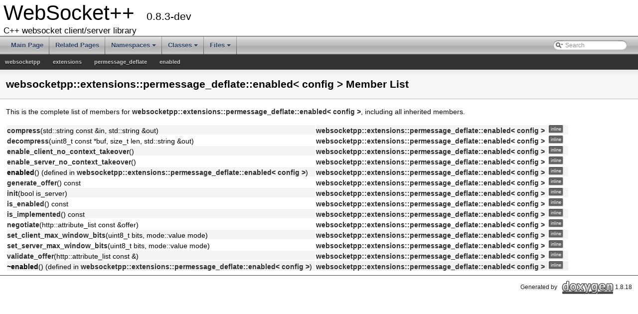

--- FILE ---
content_type: text/html
request_url: https://docs.websocketpp.org/classwebsocketpp_1_1extensions_1_1permessage__deflate_1_1enabled-members.html
body_size: 2103
content:
<!DOCTYPE html PUBLIC "-//W3C//DTD XHTML 1.0 Transitional//EN" "https://www.w3.org/TR/xhtml1/DTD/xhtml1-transitional.dtd">
<html xmlns="http://www.w3.org/1999/xhtml">
<head>
<meta http-equiv="Content-Type" content="text/xhtml;charset=UTF-8"/>
<meta http-equiv="X-UA-Compatible" content="IE=9"/>
<meta name="generator" content="Doxygen 1.8.18"/>
<meta name="viewport" content="width=device-width, initial-scale=1"/>
<title>WebSocket++: Member List</title>
<link href="tabs.css" rel="stylesheet" type="text/css"/>
<script type="text/javascript" src="jquery.js"></script>
<script type="text/javascript" src="dynsections.js"></script>
<link href="search/search.css" rel="stylesheet" type="text/css"/>
<script type="text/javascript" src="search/searchdata.js"></script>
<script type="text/javascript" src="search/search.js"></script>
<link href="doxygen.css" rel="stylesheet" type="text/css" />
<link href="manual.css" rel="stylesheet" type="text/css"/>
</head>
<body>
<div id="top"><!-- do not remove this div, it is closed by doxygen! -->
<div id="titlearea">
<table cellspacing="0" cellpadding="0">
 <tbody>
 <tr style="height: 56px;">
  <td id="projectalign" style="padding-left: 0.5em;">
   <div id="projectname">WebSocket++
   &#160;<span id="projectnumber">0.8.3-dev</span>
   </div>
   <div id="projectbrief">C++ websocket client/server library</div>
  </td>
 </tr>
 </tbody>
</table>
</div>
<!-- end header part -->
<!-- Generated by Doxygen 1.8.18 -->
<script type="text/javascript">
/* @license magnet:?xt=urn:btih:cf05388f2679ee054f2beb29a391d25f4e673ac3&amp;dn=gpl-2.0.txt GPL-v2 */
var searchBox = new SearchBox("searchBox", "search",false,'Search');
/* @license-end */
</script>
<script type="text/javascript" src="menudata.js"></script>
<script type="text/javascript" src="menu.js"></script>
<script type="text/javascript">
/* @license magnet:?xt=urn:btih:cf05388f2679ee054f2beb29a391d25f4e673ac3&amp;dn=gpl-2.0.txt GPL-v2 */
$(function() {
  initMenu('',true,false,'search.php','Search');
  $(document).ready(function() { init_search(); });
});
/* @license-end */</script>
<div id="main-nav"></div>
<!-- window showing the filter options -->
<div id="MSearchSelectWindow"
     onmouseover="return searchBox.OnSearchSelectShow()"
     onmouseout="return searchBox.OnSearchSelectHide()"
     onkeydown="return searchBox.OnSearchSelectKey(event)">
</div>

<!-- iframe showing the search results (closed by default) -->
<div id="MSearchResultsWindow">
<iframe src="javascript:void(0)" frameborder="0" 
        name="MSearchResults" id="MSearchResults">
</iframe>
</div>

<div id="nav-path" class="navpath">
  <ul>
<li class="navelem"><a class="el" href="namespacewebsocketpp.html">websocketpp</a></li><li class="navelem"><a class="el" href="namespacewebsocketpp_1_1extensions.html">extensions</a></li><li class="navelem"><a class="el" href="namespacewebsocketpp_1_1extensions_1_1permessage__deflate.html">permessage_deflate</a></li><li class="navelem"><a class="el" href="classwebsocketpp_1_1extensions_1_1permessage__deflate_1_1enabled.html">enabled</a></li>  </ul>
</div>
</div><!-- top -->
<div class="header">
  <div class="headertitle">
<div class="title">websocketpp::extensions::permessage_deflate::enabled&lt; config &gt; Member List</div>  </div>
</div><!--header-->
<div class="contents">

<p>This is the complete list of members for <a class="el" href="classwebsocketpp_1_1extensions_1_1permessage__deflate_1_1enabled.html">websocketpp::extensions::permessage_deflate::enabled&lt; config &gt;</a>, including all inherited members.</p>
<table class="directory">
  <tr class="even"><td class="entry"><a class="el" href="classwebsocketpp_1_1extensions_1_1permessage__deflate_1_1enabled.html#a3002ea83fbc0066f9ecf23b4be082365">compress</a>(std::string const &amp;in, std::string &amp;out)</td><td class="entry"><a class="el" href="classwebsocketpp_1_1extensions_1_1permessage__deflate_1_1enabled.html">websocketpp::extensions::permessage_deflate::enabled&lt; config &gt;</a></td><td class="entry"><span class="mlabel">inline</span></td></tr>
  <tr><td class="entry"><a class="el" href="classwebsocketpp_1_1extensions_1_1permessage__deflate_1_1enabled.html#a55efd7772443eaf07435042a146cc5f7">decompress</a>(uint8_t const *buf, size_t len, std::string &amp;out)</td><td class="entry"><a class="el" href="classwebsocketpp_1_1extensions_1_1permessage__deflate_1_1enabled.html">websocketpp::extensions::permessage_deflate::enabled&lt; config &gt;</a></td><td class="entry"><span class="mlabel">inline</span></td></tr>
  <tr class="even"><td class="entry"><a class="el" href="classwebsocketpp_1_1extensions_1_1permessage__deflate_1_1enabled.html#a21e8e0200cab9dd276842ce9ecbd6639">enable_client_no_context_takeover</a>()</td><td class="entry"><a class="el" href="classwebsocketpp_1_1extensions_1_1permessage__deflate_1_1enabled.html">websocketpp::extensions::permessage_deflate::enabled&lt; config &gt;</a></td><td class="entry"><span class="mlabel">inline</span></td></tr>
  <tr><td class="entry"><a class="el" href="classwebsocketpp_1_1extensions_1_1permessage__deflate_1_1enabled.html#a9275c22cfd6782ef72a722168d663d8b">enable_server_no_context_takeover</a>()</td><td class="entry"><a class="el" href="classwebsocketpp_1_1extensions_1_1permessage__deflate_1_1enabled.html">websocketpp::extensions::permessage_deflate::enabled&lt; config &gt;</a></td><td class="entry"><span class="mlabel">inline</span></td></tr>
  <tr bgcolor="#f0f0f0" class="even"><td class="entry"><b>enabled</b>() (defined in <a class="el" href="classwebsocketpp_1_1extensions_1_1permessage__deflate_1_1enabled.html">websocketpp::extensions::permessage_deflate::enabled&lt; config &gt;</a>)</td><td class="entry"><a class="el" href="classwebsocketpp_1_1extensions_1_1permessage__deflate_1_1enabled.html">websocketpp::extensions::permessage_deflate::enabled&lt; config &gt;</a></td><td class="entry"><span class="mlabel">inline</span></td></tr>
  <tr><td class="entry"><a class="el" href="classwebsocketpp_1_1extensions_1_1permessage__deflate_1_1enabled.html#adc342a368792f5beee8dddbbc5981846">generate_offer</a>() const</td><td class="entry"><a class="el" href="classwebsocketpp_1_1extensions_1_1permessage__deflate_1_1enabled.html">websocketpp::extensions::permessage_deflate::enabled&lt; config &gt;</a></td><td class="entry"><span class="mlabel">inline</span></td></tr>
  <tr class="even"><td class="entry"><a class="el" href="classwebsocketpp_1_1extensions_1_1permessage__deflate_1_1enabled.html#a0d842cb0cd2add8016e739dfcd675ba0">init</a>(bool is_server)</td><td class="entry"><a class="el" href="classwebsocketpp_1_1extensions_1_1permessage__deflate_1_1enabled.html">websocketpp::extensions::permessage_deflate::enabled&lt; config &gt;</a></td><td class="entry"><span class="mlabel">inline</span></td></tr>
  <tr><td class="entry"><a class="el" href="classwebsocketpp_1_1extensions_1_1permessage__deflate_1_1enabled.html#a5190a82b1571a94704cef6959ed78ce2">is_enabled</a>() const</td><td class="entry"><a class="el" href="classwebsocketpp_1_1extensions_1_1permessage__deflate_1_1enabled.html">websocketpp::extensions::permessage_deflate::enabled&lt; config &gt;</a></td><td class="entry"><span class="mlabel">inline</span></td></tr>
  <tr class="even"><td class="entry"><a class="el" href="classwebsocketpp_1_1extensions_1_1permessage__deflate_1_1enabled.html#a76a196b1428865e739fe99e951f03e68">is_implemented</a>() const</td><td class="entry"><a class="el" href="classwebsocketpp_1_1extensions_1_1permessage__deflate_1_1enabled.html">websocketpp::extensions::permessage_deflate::enabled&lt; config &gt;</a></td><td class="entry"><span class="mlabel">inline</span></td></tr>
  <tr><td class="entry"><a class="el" href="classwebsocketpp_1_1extensions_1_1permessage__deflate_1_1enabled.html#aa05eda4f6a0231c13708445480181ff4">negotiate</a>(http::attribute_list const &amp;offer)</td><td class="entry"><a class="el" href="classwebsocketpp_1_1extensions_1_1permessage__deflate_1_1enabled.html">websocketpp::extensions::permessage_deflate::enabled&lt; config &gt;</a></td><td class="entry"><span class="mlabel">inline</span></td></tr>
  <tr class="even"><td class="entry"><a class="el" href="classwebsocketpp_1_1extensions_1_1permessage__deflate_1_1enabled.html#a5bfcf29752865c0e9c8e8092ee21b5af">set_client_max_window_bits</a>(uint8_t bits, mode::value mode)</td><td class="entry"><a class="el" href="classwebsocketpp_1_1extensions_1_1permessage__deflate_1_1enabled.html">websocketpp::extensions::permessage_deflate::enabled&lt; config &gt;</a></td><td class="entry"><span class="mlabel">inline</span></td></tr>
  <tr><td class="entry"><a class="el" href="classwebsocketpp_1_1extensions_1_1permessage__deflate_1_1enabled.html#ac2f1bd776c26b4d54afaceded1841394">set_server_max_window_bits</a>(uint8_t bits, mode::value mode)</td><td class="entry"><a class="el" href="classwebsocketpp_1_1extensions_1_1permessage__deflate_1_1enabled.html">websocketpp::extensions::permessage_deflate::enabled&lt; config &gt;</a></td><td class="entry"><span class="mlabel">inline</span></td></tr>
  <tr class="even"><td class="entry"><a class="el" href="classwebsocketpp_1_1extensions_1_1permessage__deflate_1_1enabled.html#acf45724e34c174a0b8a5166192f659de">validate_offer</a>(http::attribute_list const &amp;)</td><td class="entry"><a class="el" href="classwebsocketpp_1_1extensions_1_1permessage__deflate_1_1enabled.html">websocketpp::extensions::permessage_deflate::enabled&lt; config &gt;</a></td><td class="entry"><span class="mlabel">inline</span></td></tr>
  <tr bgcolor="#f0f0f0"><td class="entry"><b>~enabled</b>() (defined in <a class="el" href="classwebsocketpp_1_1extensions_1_1permessage__deflate_1_1enabled.html">websocketpp::extensions::permessage_deflate::enabled&lt; config &gt;</a>)</td><td class="entry"><a class="el" href="classwebsocketpp_1_1extensions_1_1permessage__deflate_1_1enabled.html">websocketpp::extensions::permessage_deflate::enabled&lt; config &gt;</a></td><td class="entry"><span class="mlabel">inline</span></td></tr>
</table></div><!-- contents -->
<!-- start footer part -->
<hr class="footer"/><address class="footer"><small>
Generated by &#160;<a href="http://www.doxygen.org/index.html">
<img class="footer" src="doxygen.png" alt="doxygen"/>
</a> 1.8.18
</small></address>
</body>
</html>


--- FILE ---
content_type: text/css
request_url: https://docs.websocketpp.org/manual.css
body_size: 197
content:
.tabs, .tabs2, .tabs3, .navpath ul {
    background-image: none;
    background-color: #333;
    border: none;
    border-bottom: 1px solid #575757;
}

.tablist li, .navpath li {
    background-image: none;
    background-color: #333;
}

.tablist a, .navpath li.navelem a {
    color: #ccc;
    text-shadow: 0px 1px 1px black;
}

.tablist a:hover, .navpath li.navelem a:hover {
    background-image: none;
    background-color: #444;
    color: #ccc;
}


--- FILE ---
content_type: application/javascript
request_url: https://docs.websocketpp.org/search/searchdata.js
body_size: 295
content:
var indexSectionsWithContent =
{
  0: "abcdefghilmnoprstuvwz~",
  1: "abcdefhimnprstuvw",
  2: "w",
  3: "c",
  4: "abcdefghilmnoprstuvw~",
  5: "abcdefghilmnoprstuw",
  6: "acdefhimoprstuvw",
  7: "pv",
  8: "abcdefghimnoprstuz",
  9: "o",
  10: "bcdfghlrtuw"
};

var indexSectionNames =
{
  0: "all",
  1: "classes",
  2: "namespaces",
  3: "files",
  4: "functions",
  5: "variables",
  6: "typedefs",
  7: "enums",
  8: "enumvalues",
  9: "related",
  10: "pages"
};

var indexSectionLabels =
{
  0: "All",
  1: "Classes",
  2: "Namespaces",
  3: "Files",
  4: "Functions",
  5: "Variables",
  6: "Typedefs",
  7: "Enumerations",
  8: "Enumerator",
  9: "Friends",
  10: "Pages"
};



--- FILE ---
content_type: application/javascript
request_url: https://docs.websocketpp.org/menudata.js
body_size: 1723
content:
/*
 @licstart  The following is the entire license notice for the JavaScript code in this file.

 The MIT License (MIT)

 Copyright (C) 1997-2020 by Dimitri van Heesch

 Permission is hereby granted, free of charge, to any person obtaining a copy of this software
 and associated documentation files (the "Software"), to deal in the Software without restriction,
 including without limitation the rights to use, copy, modify, merge, publish, distribute,
 sublicense, and/or sell copies of the Software, and to permit persons to whom the Software is
 furnished to do so, subject to the following conditions:

 The above copyright notice and this permission notice shall be included in all copies or
 substantial portions of the Software.

 THE SOFTWARE IS PROVIDED "AS IS", WITHOUT WARRANTY OF ANY KIND, EXPRESS OR IMPLIED, INCLUDING
 BUT NOT LIMITED TO THE WARRANTIES OF MERCHANTABILITY, FITNESS FOR A PARTICULAR PURPOSE AND
 NONINFRINGEMENT. IN NO EVENT SHALL THE AUTHORS OR COPYRIGHT HOLDERS BE LIABLE FOR ANY CLAIM,
 DAMAGES OR OTHER LIABILITY, WHETHER IN AN ACTION OF CONTRACT, TORT OR OTHERWISE, ARISING FROM,
 OUT OF OR IN CONNECTION WITH THE SOFTWARE OR THE USE OR OTHER DEALINGS IN THE SOFTWARE.

 @licend  The above is the entire license notice for the JavaScript code in this file
*/
var menudata={children:[
{text:"Main Page",url:"index.html"},
{text:"Related Pages",url:"pages.html"},
{text:"Namespaces",url:"namespaces.html",children:[
{text:"Namespace List",url:"namespaces.html"},
{text:"Namespace Members",url:"namespacemembers.html",children:[
{text:"All",url:"namespacemembers.html",children:[
{text:"a",url:"namespacemembers.html#index_a"},
{text:"b",url:"namespacemembers_b.html#index_b"},
{text:"c",url:"namespacemembers_c.html#index_c"},
{text:"d",url:"namespacemembers_d.html#index_d"},
{text:"e",url:"namespacemembers_e.html#index_e"},
{text:"f",url:"namespacemembers_f.html#index_f"},
{text:"g",url:"namespacemembers_g.html#index_g"},
{text:"h",url:"namespacemembers_h.html#index_h"},
{text:"i",url:"namespacemembers_i.html#index_i"},
{text:"m",url:"namespacemembers_m.html#index_m"},
{text:"n",url:"namespacemembers_n.html#index_n"},
{text:"o",url:"namespacemembers_o.html#index_o"},
{text:"p",url:"namespacemembers_p.html#index_p"},
{text:"r",url:"namespacemembers_r.html#index_r"},
{text:"s",url:"namespacemembers_s.html#index_s"},
{text:"t",url:"namespacemembers_t.html#index_t"},
{text:"u",url:"namespacemembers_u.html#index_u"},
{text:"v",url:"namespacemembers_v.html#index_v"},
{text:"w",url:"namespacemembers_w.html#index_w"},
{text:"z",url:"namespacemembers_z.html#index_z"}]},
{text:"Functions",url:"namespacemembers_func.html",children:[
{text:"b",url:"namespacemembers_func.html#index_b"},
{text:"c",url:"namespacemembers_func.html#index_c"},
{text:"d",url:"namespacemembers_func.html#index_d"},
{text:"e",url:"namespacemembers_func.html#index_e"},
{text:"g",url:"namespacemembers_func.html#index_g"},
{text:"h",url:"namespacemembers_func.html#index_h"},
{text:"i",url:"namespacemembers_func.html#index_i"},
{text:"m",url:"namespacemembers_func.html#index_m"},
{text:"p",url:"namespacemembers_func.html#index_p"},
{text:"r",url:"namespacemembers_func.html#index_r"},
{text:"s",url:"namespacemembers_func.html#index_s"},
{text:"t",url:"namespacemembers_func.html#index_t"},
{text:"u",url:"namespacemembers_func.html#index_u"},
{text:"v",url:"namespacemembers_func.html#index_v"},
{text:"w",url:"namespacemembers_func.html#index_w"}]},
{text:"Variables",url:"namespacemembers_vars.html",children:[
{text:"a",url:"namespacemembers_vars.html#index_a"},
{text:"b",url:"namespacemembers_vars.html#index_b"},
{text:"c",url:"namespacemembers_vars.html#index_c"},
{text:"d",url:"namespacemembers_vars.html#index_d"},
{text:"e",url:"namespacemembers_vars.html#index_e"},
{text:"f",url:"namespacemembers_vars.html#index_f"},
{text:"g",url:"namespacemembers_vars.html#index_g"},
{text:"h",url:"namespacemembers_vars.html#index_h"},
{text:"i",url:"namespacemembers_vars.html#index_i"},
{text:"m",url:"namespacemembers_vars.html#index_m"},
{text:"n",url:"namespacemembers_vars.html#index_n"},
{text:"o",url:"namespacemembers_vars.html#index_o"},
{text:"p",url:"namespacemembers_vars.html#index_p"},
{text:"r",url:"namespacemembers_vars.html#index_r"},
{text:"s",url:"namespacemembers_vars.html#index_s"},
{text:"t",url:"namespacemembers_vars.html#index_t"},
{text:"u",url:"namespacemembers_vars.html#index_u"}]},
{text:"Typedefs",url:"namespacemembers_type.html"},
{text:"Enumerations",url:"namespacemembers_enum.html"},
{text:"Enumerator",url:"namespacemembers_eval.html",children:[
{text:"a",url:"namespacemembers_eval.html#index_a"},
{text:"b",url:"namespacemembers_eval.html#index_b"},
{text:"c",url:"namespacemembers_eval.html#index_c"},
{text:"d",url:"namespacemembers_eval.html#index_d"},
{text:"e",url:"namespacemembers_eval.html#index_e"},
{text:"f",url:"namespacemembers_eval.html#index_f"},
{text:"g",url:"namespacemembers_eval.html#index_g"},
{text:"h",url:"namespacemembers_eval.html#index_h"},
{text:"i",url:"namespacemembers_eval.html#index_i"},
{text:"m",url:"namespacemembers_eval.html#index_m"},
{text:"n",url:"namespacemembers_eval.html#index_n"},
{text:"o",url:"namespacemembers_eval.html#index_o"},
{text:"p",url:"namespacemembers_eval.html#index_p"},
{text:"r",url:"namespacemembers_eval.html#index_r"},
{text:"s",url:"namespacemembers_eval.html#index_s"},
{text:"t",url:"namespacemembers_eval.html#index_t"},
{text:"u",url:"namespacemembers_eval.html#index_u"},
{text:"z",url:"namespacemembers_eval.html#index_z"}]}]}]},
{text:"Classes",url:"annotated.html",children:[
{text:"Class List",url:"annotated.html"},
{text:"Class Index",url:"classes.html"},
{text:"Class Hierarchy",url:"hierarchy.html"},
{text:"Class Members",url:"functions.html",children:[
{text:"All",url:"functions.html",children:[
{text:"a",url:"functions.html#index_a"},
{text:"b",url:"functions_b.html#index_b"},
{text:"c",url:"functions_c.html#index_c"},
{text:"d",url:"functions_d.html#index_d"},
{text:"e",url:"functions_e.html#index_e"},
{text:"f",url:"functions_f.html#index_f"},
{text:"g",url:"functions_g.html#index_g"},
{text:"h",url:"functions_h.html#index_h"},
{text:"i",url:"functions_i.html#index_i"},
{text:"l",url:"functions_l.html#index_l"},
{text:"m",url:"functions_m.html#index_m"},
{text:"n",url:"functions_n.html#index_n"},
{text:"o",url:"functions_o.html#index_o"},
{text:"p",url:"functions_p.html#index_p"},
{text:"r",url:"functions_r.html#index_r"},
{text:"s",url:"functions_s.html#index_s"},
{text:"t",url:"functions_t.html#index_t"},
{text:"v",url:"functions_v.html#index_v"},
{text:"w",url:"functions_w.html#index_w"},
{text:"~",url:"functions_~.html#index__7E"}]},
{text:"Functions",url:"functions_func.html",children:[
{text:"a",url:"functions_func.html#index_a"},
{text:"b",url:"functions_func_b.html#index_b"},
{text:"c",url:"functions_func_c.html#index_c"},
{text:"d",url:"functions_func_d.html#index_d"},
{text:"e",url:"functions_func_e.html#index_e"},
{text:"f",url:"functions_func_f.html#index_f"},
{text:"g",url:"functions_func_g.html#index_g"},
{text:"h",url:"functions_func_h.html#index_h"},
{text:"i",url:"functions_func_i.html#index_i"},
{text:"l",url:"functions_func_l.html#index_l"},
{text:"m",url:"functions_func_m.html#index_m"},
{text:"n",url:"functions_func_n.html#index_n"},
{text:"o",url:"functions_func_o.html#index_o"},
{text:"p",url:"functions_func_p.html#index_p"},
{text:"r",url:"functions_func_r.html#index_r"},
{text:"s",url:"functions_func_s.html#index_s"},
{text:"t",url:"functions_func_t.html#index_t"},
{text:"v",url:"functions_func_v.html#index_v"},
{text:"w",url:"functions_func_w.html#index_w"},
{text:"~",url:"functions_func_~.html#index__7E"}]},
{text:"Variables",url:"functions_vars.html",children:[
{text:"a",url:"functions_vars.html#index_a"},
{text:"c",url:"functions_vars.html#index_c"},
{text:"d",url:"functions_vars.html#index_d"},
{text:"e",url:"functions_vars.html#index_e"},
{text:"f",url:"functions_vars.html#index_f"},
{text:"h",url:"functions_vars.html#index_h"},
{text:"i",url:"functions_vars.html#index_i"},
{text:"l",url:"functions_vars.html#index_l"},
{text:"m",url:"functions_vars.html#index_m"},
{text:"n",url:"functions_vars.html#index_n"},
{text:"r",url:"functions_vars.html#index_r"},
{text:"s",url:"functions_vars.html#index_s"},
{text:"t",url:"functions_vars.html#index_t"},
{text:"w",url:"functions_vars.html#index_w"}]},
{text:"Typedefs",url:"functions_type.html",children:[
{text:"a",url:"functions_type.html#index_a"},
{text:"c",url:"functions_type.html#index_c"},
{text:"e",url:"functions_type.html#index_e"},
{text:"i",url:"functions_type.html#index_i"},
{text:"m",url:"functions_type.html#index_m"},
{text:"p",url:"functions_type.html#index_p"},
{text:"r",url:"functions_type.html#index_r"},
{text:"s",url:"functions_type.html#index_s"},
{text:"t",url:"functions_type.html#index_t"},
{text:"v",url:"functions_type.html#index_v"},
{text:"w",url:"functions_type.html#index_w"}]},
{text:"Related Functions",url:"functions_rela.html"}]}]},
{text:"Files",url:"files.html",children:[
{text:"File List",url:"files.html"}]}]}
